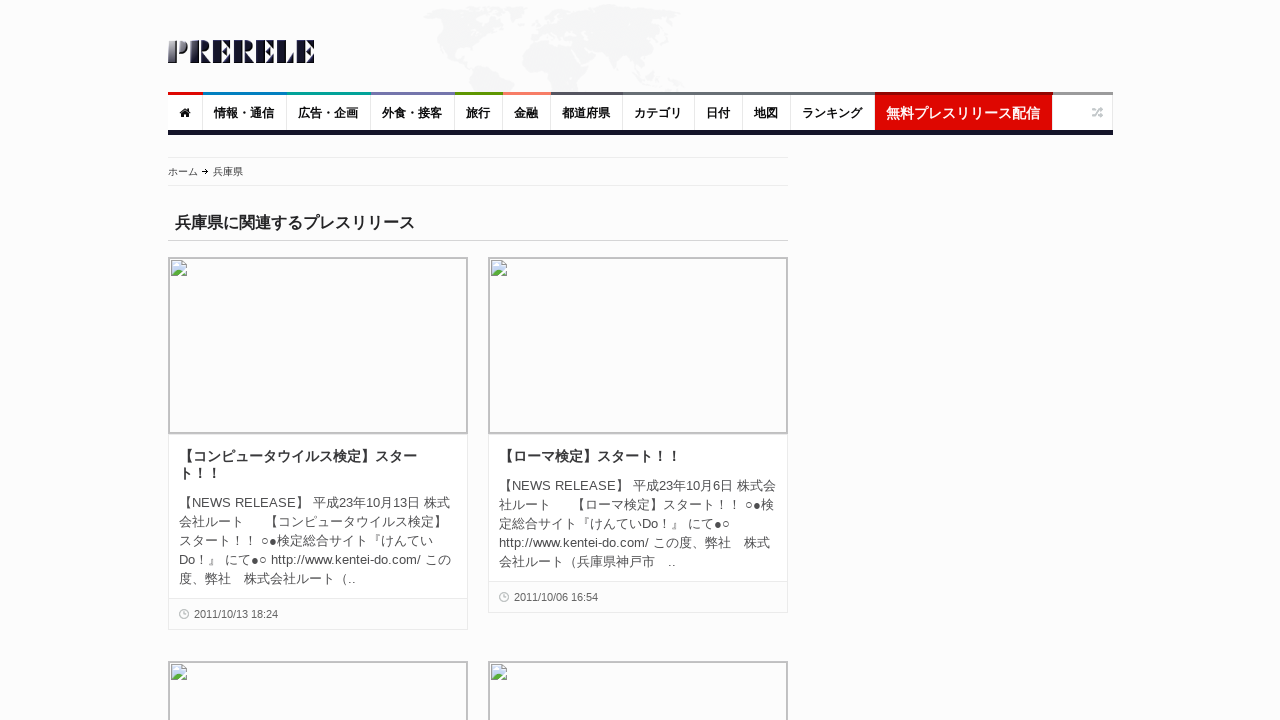

--- FILE ---
content_type: text/html; charset=UTF-8
request_url: https://www.prerele.com/releases/prefecture/28?page=215
body_size: 8101
content:
<!DOCTYPE html>
<html lang="ja">
<head>
    <meta charset="UTF-8">
    <meta name="robots" content="index,follow">
    <meta name="viewport" content="width=device-width, height=device-height, initial-scale=1, maximum-scale=1, user-scalable=no">
    <title>兵庫県のプレスリリース - ぷれりり・プレスリリース</title>
    <meta property="og:url" content="https://www.prerele.com/releases/prefecture/28" />
    <meta property="og:site_name" content="ぷれりり・プレスリリース" />
    <meta property="og:type" content="website" />
    <meta property="og:locale" content="ja_JP" />
    <meta name="msvalidate.01" content="5EA92DDFBD7C65BF904315AACEB7F575" />
    
    <link rel="apple-touch-icon" sizes="180x180" href="/apple-touch-icon.png">
    <link rel="icon" type="image/png" href="/favicon-32x32.png" sizes="32x32">
    <link rel="icon" type="image/png" href="/favicon-16x16.png" sizes="16x16">
    <link rel="manifest" href="/manifest.json">
    <link rel="mask-icon" href="/safari-pinned-tab.svg" color="#777777">
    <meta name="theme-color" content="#ffffff">
    <link media="all" type="text/css" rel="stylesheet" href="/style/style.css?ver=20250309-1">
    <link media="all" type="text/css" rel="stylesheet" href="/style/responsive.css?ver=20250309-1">
    </head>
<body class="wide">
    <div id="page">
        <!-- header begin -->
        <header role="banner" class="site-header" id="header">
            <div>
                <section class="section3">
                    <div class="section-wrap clearboth">
                        <div class="name-and-slogan">
                            <div class="site-title"><a rel="home" title="ぷれりり" href="https://www.prerele.com"> <img alt="logo" src="https://www.prerele.com/images/title.png"> </a></div>
                                                    </div>
                    </div>
                </section>
                <div class="headStyleMenu">
                    <section class="section-nav">
                        <nav role="navigation" class="navigation-main">
                            <ul class="clearboth mainHeaderMenu">
                                <li class="red"><a href="https://www.prerele.com"><i class="fa fa-home"></i></a></li>
                                                                    <li class="blue">
                                        <a href="https://www.prerele.com/releases/category/1">情報・通信</a>
                                    </li>
                                                                    <li class="sky-blue">
                                        <a href="https://www.prerele.com/releases/category/14">広告・企画</a>
                                    </li>
                                                                    <li class="purple">
                                        <a href="https://www.prerele.com/releases/category/18">外食・接客</a>
                                    </li>
                                                                    <li class="green">
                                        <a href="https://www.prerele.com/releases/category/19">旅行</a>
                                    </li>
                                                                    <li class="orange">
                                        <a href="https://www.prerele.com/releases/category/0">金融</a>
                                    </li>
                                                                <li><a href="https://www.prerele.com/releases/prefecture_list">都道府県</a></li>
                                <li class="gray">
                                    <a href="https://www.prerele.com/releases/category_list">カテゴリ</a>
                                </li>
                                <li class="gray">
                                    <a href="https://www.prerele.com/releases/date_list/2026/01">日付</a>
                                </li>
                                <li class="gray">
                                    <a href="https://www.prerele.com/releases/map">地図</a>
                                </li>
                                <li class="gray">
                                    <a href="https://www.prerele.com/ranking/3">ランキング</a>
                                </li>
                                <li class="yellow" style="border-color:#910501;">
                                    <a style="background:#DE0701;color:#FEF6F6;font-size:14px;" href="https://www.prerele.com/releases/post">無料プレスリリース配信</a>
                                </li>
                            </ul>
                        </nav>
                    </section>
                    <!-- /#site-navigation -->
                    <!-- mobile menu -->
                    <section class="section-navMobile">
                        <div class="mobileMenuSelect"><span class="icon"></span>▼以下から選択</div>
                        <ul class="clearboth mobileHeaderMenuDrop">
                            <li><a href="https://www.prerele.com">ホーム</a></li>
                            <li>
                                <a href="https://www.prerele.com/releases/post">プレスリリース投稿（無料）</a>
                            </li>
                                                            <li>
                                    <a href="https://www.prerele.com/releases/category/0">金融</a>
                                </li>
                                                            <li>
                                    <a href="https://www.prerele.com/releases/category/1">情報・通信</a>
                                </li>
                                                            <li>
                                    <a href="https://www.prerele.com/releases/category/2">農林水産</a>
                                </li>
                                                            <li>
                                    <a href="https://www.prerele.com/releases/category/3">エネルギー・素材・繊維</a>
                                </li>
                                                            <li>
                                    <a href="https://www.prerele.com/releases/category/4">建設・土木・住宅・プラント</a>
                                </li>
                                                            <li>
                                    <a href="https://www.prerele.com/releases/category/5">医薬品/化粧品</a>
                                </li>
                                                            <li>
                                    <a href="https://www.prerele.com/releases/category/6">鉄鋼・非鉄・金属・素材・製品</a>
                                </li>
                                                            <li>
                                    <a href="https://www.prerele.com/releases/category/7">水産加工/食料品/飲料/酒類</a>
                                </li>
                                                            <li>
                                    <a href="https://www.prerele.com/releases/category/8">電気/電子/コンピュータ/通信機器</a>
                                </li>
                                                            <li>
                                    <a href="https://www.prerele.com/releases/category/9">自動車/自動車部品</a>
                                </li>
                                                            <li>
                                    <a href="https://www.prerele.com/releases/category/10">機械・機械部品・精密機械</a>
                                </li>
                                                            <li>
                                    <a href="https://www.prerele.com/releases/category/11">不動産業</a>
                                </li>
                                                            <li>
                                    <a href="https://www.prerele.com/releases/category/12">出版・マスコミ</a>
                                </li>
                                                            <li>
                                    <a href="https://www.prerele.com/releases/category/13">商社・流通</a>
                                </li>
                                                            <li>
                                    <a href="https://www.prerele.com/releases/category/14">広告・企画</a>
                                </li>
                                                            <li>
                                    <a href="https://www.prerele.com/releases/category/15">新聞/出版/放送</a>
                                </li>
                                                            <li>
                                    <a href="https://www.prerele.com/releases/category/16">運輸・交通業</a>
                                </li>
                                                            <li>
                                    <a href="https://www.prerele.com/releases/category/17">医療機関</a>
                                </li>
                                                            <li>
                                    <a href="https://www.prerele.com/releases/category/18">外食・接客</a>
                                </li>
                                                            <li>
                                    <a href="https://www.prerele.com/releases/category/19">旅行</a>
                                </li>
                                                            <li>
                                    <a href="https://www.prerele.com/releases/category/20">政府・自治体</a>
                                </li>
                                                            <li>
                                    <a href="https://www.prerele.com/releases/category/21">法律</a>
                                </li>
                                                            <li>
                                    <a href="https://www.prerele.com/releases/category/22">教育・研究エンジニア</a>
                                </li>
                                                            <li>
                                    <a href="https://www.prerele.com/releases/category/23">宗教法人</a>
                                </li>
                                                            <li>
                                    <a href="https://www.prerele.com/releases/category/24">非営利団体</a>
                                </li>
                                                            <li>
                                    <a href="https://www.prerele.com/releases/category/25">その他</a>
                                </li>
                                                        <li><a href="https://www.prerele.com/releases/prefecture_list">都道府県</a></li>
                            <li>
                                <a href="https://www.prerele.com/releases/category_list">カテゴリ</a>
                            </li>
                            <li>
                                <a href="https://www.prerele.com/releases/date_list/2026/01">日付</a>
                            </li>
                            <li>
                                <a href="https://www.prerele.com/releases/map">地図</a>
                            </li>
                        </ul>
                    </section>
                    <!-- /mobile menu -->
                </div>
                <section class="news-ticker">
                    <!-- Recent News slider -->
                    <div id="flexslider-news" class="header_news_ticker" style="padding-top:10px;padding-left:3px;">
                        <ul class="news slides">
                        </ul>
                    </div>
                    <!-- /Recent News slider -->
                </section>
            </div>
        </header>
        <!-- / header  -->
        <div class="right_sidebar" id="main">
            <div class="home-container">
                <div class="home-container-item grow" style="margin-bottom:5px;">
                    
    <!--category3 begin-->
    <div class="main_content">
        <ul class="breadcrumbs">
            <li class="home"><a href="https://www.prerele.com">ホーム</a></li>
            <li class="current">兵庫県</li>
        </ul>
        <h2 class="page-title">兵庫県に関連するプレスリリース</h2>
        <section id="news_style3_body" class="news_body">

                                                <div class="posts_wrapper">
                
                <article>
                    <div class="pic">
                        <a href="https://www.prerele.com/releases/detail/4014" class="img-link img-wrap">
                                                            <img src="https://www.prerele.com/img/no_image300x175.png">
                                                        <span class="link-icon"></span>
                        </a>
                    </div>
                    <div class="field_group">
                        <h3><a href="https://www.prerele.com/releases/detail/4014">【コンピュータウイルス検定】スタート！！</a></h3>
                        <div class="short_contents">【NEWS RELEASE】

平成23年10月13日
株式会社ルート
　
【コンピュータウイルス検定】スタート！！
○●検定総合サイト『けんていDo！』 にて●○
http://www.kentei-do.com/

この度、弊社　株式会社ルート（..</div>
                        <ul class="icons">
                            <li><a href="https://www.prerele.com/releases/detail/4014" class="post_date">2011/10/13 18:24</a></li>
                        </ul>
                    </div>
                </article>

                                            
                <article>
                    <div class="pic">
                        <a href="https://www.prerele.com/releases/detail/3930" class="img-link img-wrap">
                                                            <img src="https://www.prerele.com/img/no_image300x175.png">
                                                        <span class="link-icon"></span>
                        </a>
                    </div>
                    <div class="field_group">
                        <h3><a href="https://www.prerele.com/releases/detail/3930">【ローマ検定】スタート！！</a></h3>
                        <div class="short_contents">【NEWS RELEASE】

平成23年10月6日
株式会社ルート
　
【ローマ検定】スタート！！
○●検定総合サイト『けんていDo！』 にて●○
http://www.kentei-do.com/

この度、弊社　株式会社ルート（兵庫県神戸市　..</div>
                        <ul class="icons">
                            <li><a href="https://www.prerele.com/releases/detail/3930" class="post_date">2011/10/06 16:54</a></li>
                        </ul>
                    </div>
                </article>

                                    </div>
                                                                <div class="posts_wrapper">
                
                <article>
                    <div class="pic">
                        <a href="https://www.prerele.com/releases/detail/3929" class="img-link img-wrap">
                                                            <img src="https://www.prerele.com/img/no_image300x175.png">
                                                        <span class="link-icon"></span>
                        </a>
                    </div>
                    <div class="field_group">
                        <h3><a href="https://www.prerele.com/releases/detail/3929">【名護屋城検定】スタート！！</a></h3>
                        <div class="short_contents">【NEWS RELEASE】

平成23年10月6日
株式会社ルート
　
【名護屋城検定】スタート！！
○●検定総合サイト『けんていDo！』 にて●○
http://www.kentei-do.com/

この度、弊社　株式会社ルート（兵庫県神戸市..</div>
                        <ul class="icons">
                            <li><a href="https://www.prerele.com/releases/detail/3929" class="post_date">2011/10/06 16:53</a></li>
                        </ul>
                    </div>
                </article>

                                            
                <article>
                    <div class="pic">
                        <a href="https://www.prerele.com/releases/detail/3928" class="img-link img-wrap">
                                                            <img src="https://www.prerele.com/img/no_image300x175.png">
                                                        <span class="link-icon"></span>
                        </a>
                    </div>
                    <div class="field_group">
                        <h3><a href="https://www.prerele.com/releases/detail/3928">【高知城検定】スタート！！</a></h3>
                        <div class="short_contents">【NEWS RELEASE】

平成23年10月6日
株式会社ルート
　
【高知城検定】スタート！！
○●検定総合サイト『けんていDo！』 にて●○
http://www.kentei-do.com/
		
この度、弊社　株式会社ルート（兵庫県神戸市..</div>
                        <ul class="icons">
                            <li><a href="https://www.prerele.com/releases/detail/3928" class="post_date">2011/10/06 16:53</a></li>
                        </ul>
                    </div>
                </article>

                                    </div>
                                                                <div class="posts_wrapper">
                
                <article>
                    <div class="pic">
                        <a href="https://www.prerele.com/releases/detail/3927" class="img-link img-wrap">
                                                            <img src="https://www.prerele.com/img/no_image300x175.png">
                                                        <span class="link-icon"></span>
                        </a>
                    </div>
                    <div class="field_group">
                        <h3><a href="https://www.prerele.com/releases/detail/3927">【合気道検定】スタート！！</a></h3>
                        <div class="short_contents">【NEWS RELEASE】

平成23年10月6日
株式会社ルート
　
【合気道検定】スタート！！
○●検定総合サイト『けんていDo！』 にて●○
http://www.kentei-do.com/
	
この度、弊社　株式会社ルート（兵庫県神戸市　..</div>
                        <ul class="icons">
                            <li><a href="https://www.prerele.com/releases/detail/3927" class="post_date">2011/10/06 16:52</a></li>
                        </ul>
                    </div>
                </article>

                                            
                <article>
                    <div class="pic">
                        <a href="https://www.prerele.com/releases/detail/3926" class="img-link img-wrap">
                                                            <img src="https://www.prerele.com/img/no_image300x175.png">
                                                        <span class="link-icon"></span>
                        </a>
                    </div>
                    <div class="field_group">
                        <h3><a href="https://www.prerele.com/releases/detail/3926">【庭造り検定】スタート！！</a></h3>
                        <div class="short_contents">【NEWS RELEASE】

平成23年10月6日
株式会社ルート
　
【庭造り検定】スタート！！
○●検定総合サイト『けんていDo！』 にて●○
http://www.kentei-do.com/
	
この度、弊社　株式会社ルート（兵庫県神戸市　..</div>
                        <ul class="icons">
                            <li><a href="https://www.prerele.com/releases/detail/3926" class="post_date">2011/10/06 16:52</a></li>
                        </ul>
                    </div>
                </article>

                                    </div>
                                                                <div class="posts_wrapper">
                
                <article>
                    <div class="pic">
                        <a href="https://www.prerele.com/releases/detail/3925" class="img-link img-wrap">
                                                            <img src="https://www.prerele.com/img/no_image300x175.png">
                                                        <span class="link-icon"></span>
                        </a>
                    </div>
                    <div class="field_group">
                        <h3><a href="https://www.prerele.com/releases/detail/3925">【ピンクリボン検定2011】スタート！！</a></h3>
                        <div class="short_contents">【NEWS RELEASE】

平成23年10月6日
株式会社ルート
　
【ピンクリボン検定2011】スタート！！
○●検定総合サイト『けんていDo！』 にて●○
http://www.kentei-do.com/

この度、弊社　株式会社ルート（兵庫..</div>
                        <ul class="icons">
                            <li><a href="https://www.prerele.com/releases/detail/3925" class="post_date">2011/10/06 16:52</a></li>
                        </ul>
                    </div>
                </article>

                                            
                <article>
                    <div class="pic">
                        <a href="https://www.prerele.com/releases/detail/3849" class="img-link img-wrap">
                                                            <img src="https://www.prerele.com/img/no_image300x175.png">
                                                        <span class="link-icon"></span>
                        </a>
                    </div>
                    <div class="field_group">
                        <h3><a href="https://www.prerele.com/releases/detail/3849">地図から日帰り温泉や日帰り入浴施設が探せる「日帰り温泉検索マップ」が大分県に対応</a></h3>
                        <div class="short_contents">地図から日帰り温泉や日帰り入浴施設が探せる「日帰り温泉検索マップ」が大分県に対応

■お出かけに便利な「日帰り温泉検索マップ」が新たに大分県に対応しました。

料金や営業情報や泉質の基本情報の他に、グ..</div>
                        <ul class="icons">
                            <li><a href="https://www.prerele.com/releases/detail/3849" class="post_date">2011/09/29 17:55</a></li>
                        </ul>
                    </div>
                </article>

                                    </div>
                                                                <div class="posts_wrapper">
                
                <article>
                    <div class="pic">
                        <a href="https://www.prerele.com/releases/detail/3848" class="img-link img-wrap">
                                                            <img src="https://www.prerele.com/img/no_image300x175.png">
                                                        <span class="link-icon"></span>
                        </a>
                    </div>
                    <div class="field_group">
                        <h3><a href="https://www.prerele.com/releases/detail/3848">【『こわいわるいうさぎのおはなし』で学ぼう英単語（初級編）】スタート！！</a></h3>
                        <div class="short_contents">【NEWS RELEASE】

平成23年9月29日
株式会社ルート
　
【『こわいわるいうさぎのおはなし』で学ぼう英単語（初級編）】スタート！！
○●『ピーターラビット検定』 サイトにて●○
http://www.kentei-do.com/pet..</div>
                        <ul class="icons">
                            <li><a href="https://www.prerele.com/releases/detail/3848" class="post_date">2011/09/29 16:53</a></li>
                        </ul>
                    </div>
                </article>

                                            
                <article>
                    <div class="pic">
                        <a href="https://www.prerele.com/releases/detail/3847" class="img-link img-wrap">
                                                            <img src="https://www.prerele.com/img/no_image300x175.png">
                                                        <span class="link-icon"></span>
                        </a>
                    </div>
                    <div class="field_group">
                        <h3><a href="https://www.prerele.com/releases/detail/3847">【グアム検定】スタート！！</a></h3>
                        <div class="short_contents">【NEWS RELEASE】

平成23年9月29日
株式会社ルート
　
【グアム検定】スタート！！
○●検定総合サイト『けんていDo！』 にて●○
http://www.kentei-do.com/

この度、弊社　株式会社ルート（兵庫県神戸市　..</div>
                        <ul class="icons">
                            <li><a href="https://www.prerele.com/releases/detail/3847" class="post_date">2011/09/29 16:53</a></li>
                        </ul>
                    </div>
                </article>

                                    </div>
                            
                        <div id="nav_pages">
                <div class="prev_first"></div>
                <a href="#" class="next">Next</a>
                <div class="pages">
                    <ul class="pagination">
        
                    <li><a href="https://www.prerele.com/releases/prefecture/28?page=214" rel="prev">&laquo;</a></li>
        
        
                    
            
            
                                                                        <li><a href="https://www.prerele.com/releases/prefecture/28?page=1">1</a></li>
                                                                                <li><a href="https://www.prerele.com/releases/prefecture/28?page=2">2</a></li>
                                                                    
                            <li class="disabled"><span>...</span></li>
            
            
                                
            
            
                                                                        <li><a href="https://www.prerele.com/releases/prefecture/28?page=212">212</a></li>
                                                                                <li><a href="https://www.prerele.com/releases/prefecture/28?page=213">213</a></li>
                                                                                <li><a href="https://www.prerele.com/releases/prefecture/28?page=214">214</a></li>
                                                                                <li class="current_page"><span>215</span></li>
                                                                                <li><a href="https://www.prerele.com/releases/prefecture/28?page=216">216</a></li>
                                                                                <li><a href="https://www.prerele.com/releases/prefecture/28?page=217">217</a></li>
                                                                                <li><a href="https://www.prerele.com/releases/prefecture/28?page=218">218</a></li>
                                                                    
                            <li class="disabled"><span>...</span></li>
            
            
                                
            
            
                                                                        <li><a href="https://www.prerele.com/releases/prefecture/28?page=245">245</a></li>
                                                                                <li><a href="https://www.prerele.com/releases/prefecture/28?page=246">246</a></li>
                                                        
        
                    <li><a href="https://www.prerele.com/releases/prefecture/28?page=216" rel="next">&raquo;</a></li>
            </ul>

                </div>
                <div class="page_x_of_y">Page <span>215</span> of <span>246</span></div>
            </div>
        </section>
    </div>
    <!-- /.main_content -->
    <!--/category3 end-->

                </div>
                <div class="home-container-item fixed">
                    <div role="complementary" class="main_sidebar right_sidebar" id="secondary">
                                                <aside class="widget widget_latest_comments" >
                            <script async src="//pagead2.googlesyndication.com/pagead/js/adsbygoogle.js"></script>
                            <!-- prerele - responsive -->
                            <ins class="adsbygoogle"
                                 style="display:block"
                                 data-ad-client="ca-pub-1552569385631981"
                                 data-ad-slot="8936820292"
                                 data-ad-format="auto"></ins>
                            <script>
                                (adsbygoogle = window.adsbygoogle || []).push({});
                            </script>
                            <br>
                        </aside>
                                                <aside class="widget widget_news_combine" id="news-combine-widget-2">
                            <div class="widget_header">
                                <div class="widget_subtitle">
                                    <a class="lnk_all_news" href="https://www.prerele.com/releases/category_list">全 46,968 件</a>
                                </div>
                                <h3 class="widget_title"><span style="opacity:.8;">&#x1F4E3;</span> 新着プレスリリース</h3>
                            </div>
                            <div class="widget_body">
                                <div class="block_news_tabs" id="tabs">
                                    <div class="tabs">
                                        <ul>
                                            <li><label>New!</label></li>
                                        </ul>
                                    </div>
                                    <!-- tab content goes here -->
                                    <div class="tab_content" id="tabs1">
                                                                                    <div class="block_home_news_post">
                                                <div class="info">
                                                    <div class="date">23:51</div>
                                                </div>
                                                <p class="title">
                                                    <a href="https://www.prerele.com/releases/detail/50379">新時代の営業を提案するEmooove、事業拡大に伴い本社を天王洲ファーストタワーへ移転</a>
                                                </p>
                                            </div>
                                                                                    <div class="block_home_news_post">
                                                <div class="info">
                                                    <div class="date">22:56</div>
                                                </div>
                                                <p class="title">
                                                    <a href="https://www.prerele.com/releases/detail/50378">【岡山大学】大槻純也准教授、加来田博貴准教授に岡山大学「研究教授」、 諏澤憲助教に「研究准教授」の称号を付与しました</a>
                                                </p>
                                            </div>
                                                                                    <div class="block_home_news_post">
                                                <div class="info">
                                                    <div class="date">22:05</div>
                                                </div>
                                                <p class="title">
                                                    <a href="https://www.prerele.com/releases/detail/50377">AIREN、リアルタイム対話型AIキャラクター「サラ」のβ版を公開</a>
                                                </p>
                                            </div>
                                                                                    <div class="block_home_news_post">
                                                <div class="info">
                                                    <div class="date">20:00</div>
                                                </div>
                                                <p class="title">
                                                    <a href="https://www.prerele.com/releases/detail/50376">ディアブルボア、最新MV「undone」公開！</a>
                                                </p>
                                            </div>
                                                                                    <div class="block_home_news_post">
                                                <div class="info">
                                                    <div class="date">16:57</div>
                                                </div>
                                                <p class="title">
                                                    <a href="https://www.prerele.com/releases/detail/50375">「SHIP&#039;S CAT」降臨！ヤノベケンジ×DSP新作、ギフトショーで初公開！</a>
                                                </p>
                                            </div>
                                                                                    <div class="block_home_news_post">
                                                <div class="info">
                                                    <div class="date">16:46</div>
                                                </div>
                                                <p class="title">
                                                    <a href="https://www.prerele.com/releases/detail/50374">【Featuringトレンドレポート】戦略・選定・成果を「データ」で一貫支援！2026年インフルエンサーマーケティング戦略ガイドを無料公開</a>
                                                </p>
                                            </div>
                                                                                    <div class="block_home_news_post">
                                                <div class="info">
                                                    <div class="date">15:37</div>
                                                </div>
                                                <p class="title">
                                                    <a href="https://www.prerele.com/releases/detail/50373">【SARABiO温泉微生物研究所】共同開発　温泉藻類由来成分「RG92」取扱開始</a>
                                                </p>
                                            </div>
                                                                            </div>
                                </div>
                            </div>
                        </aside>
                        <aside class="widget widget_tag_cloud">
                            <div class="widget_header">
                                <h3 class="widget_title"><span style="opacity:.9;">&#x1F50D;</span> プレスリリース検索</h3>
                            </div>
                            <div class="widget_body">
                                <form role="search" method="get" class="search-form" action="https://www.google.com/search">
    <input type="hidden" name="as_sitesearch" value="www.prerele.com">
    <div style="display:flex;align-items:center">
        <div style="margin-right:3px;">
            <input type="search" id="google-search-form" class="search-field" placeholder="キーワード …" value="" name="as_q">
        </div>
        <div>
            <input type="submit" value="検索">
        </div>
    </div>
</form>
                            </div>
                        </aside>
                        <aside class="widget widget_recent_reviews" >
                            <div class="widget_header">
                                <h3 class="widget_title"><span style="opacity:.9;">&#x1F4F0;</span> 無料プレスリリース投稿</h3>
                            </div>
                            <div class="widget_body">
                                <ul class="slides">
                                    <li>
                                        <div style="font-size:1.2rem;margin-bottom: 15px;">
                                            ぷれりりは個人情報を登録しなくて<strong>無料で掲載できる</strong>プレスリリース・スタンドです。
                                        </div>
                                        <ul>
                                            <li style="font-size:1.6rem;">
                                                <a href="https://www.prerele.com/releases/post">【無料】プレスリリースを投稿する</a>
                                            </li>
                                        </ul>
                                    </li>
                                </ul>
                            </div>
                        </aside>
                                                    <aside class="widget widget_news_combine" id="news-combine-widget-2">
                                <div class="widget_header" style="background:#428d46;">
                                    <h3 class="widget_title"><span style="opacity:.8;">&#x2B50;</span> 人気プレスリリース</h3>
                                </div>
                                <div class="widget_body">
                                    <div class="block_news_tabs" id="tabs">
                                        <div class="tabs">
                                            <ul>
                                                <li><span>逆アクセス</span></li>
                                            </ul>
                                        </div>
                                        <!-- tab content goes here -->
                                        <div class="tab_content" id="tabs1">
                                                                                            <div class="block_home_news_post">
                                                    <div class="info">
                                                        <div class="date">1.</div>
                                                    </div>
                                                    <p class="title"><a href="https://www.prerele.com/releases/detail/50366">「思い出の服」をテディベアにリメイクする新事業を開始</a></p>
                                                </div>
                                                                                            <div class="block_home_news_post">
                                                    <div class="info">
                                                        <div class="date">2.</div>
                                                    </div>
                                                    <p class="title"><a href="https://www.prerele.com/releases/detail/50344">甘くて、あたたかい。シリア・アフタヌーンティーへようこそ</a></p>
                                                </div>
                                                                                            <div class="block_home_news_post">
                                                    <div class="info">
                                                        <div class="date">3.</div>
                                                    </div>
                                                    <p class="title"><a href="https://www.prerele.com/releases/detail/50269">神ひろし、同じ2月8日誕生日の映画スター「ジエイムズ・ディーン」に挑戦。ASKO企画『SHOW GIRL』VOL7に、パルコ「インクルーシブ」登場。NIKO企画『抱きしめたい』。歌声喫茶テイストの「ヒロリンと仲間たち」が早第3弾！ 2026年・JスタライブVol.34。</a></p>
                                                </div>
                                                                                            <div class="block_home_news_post">
                                                    <div class="info">
                                                        <div class="date">4.</div>
                                                    </div>
                                                    <p class="title"><a href="https://www.prerele.com/releases/detail/50267">会計事務所勤務から出版へ──40代女性の心を整える新刊発売</a></p>
                                                </div>
                                                                                            <div class="block_home_news_post">
                                                    <div class="info">
                                                        <div class="date">5.</div>
                                                    </div>
                                                    <p class="title"><a href="https://www.prerele.com/releases/detail/50255">安政江戸図 安政6年(1859)　販売開始！</a></p>
                                                </div>
                                                                                            <div class="block_home_news_post">
                                                    <div class="info">
                                                        <div class="date">6.</div>
                                                    </div>
                                                    <p class="title"><a href="https://www.prerele.com/releases/detail/50251">【チケット販売開始！】第13回協働型災害訓練 in 杉戸「防災DX2.0〜コンセプトフリーな世界を考える〜」</a></p>
                                                </div>
                                                                                    </div>
                                    </div>
                                </div>
                            </aside>
                                                                            <aside class="widget widget_news_combine" id="news-combine-widget-2">
                                <div class="widget_header" style="background:#747423;">
                                    <div class="widget_subtitle">
                                        <a class="lnk_all_news" href="https://www.prerele.com/releases/prefecture_list">全ての都道府県別</a>
                                    </div>
                                    <h3 class="widget_title"><span style="opacity:.8;">&#x1F5FE;</span> 都道府県別</h3>
                                </div>
                                <div class="widget_body">
                                    <div class="block_news_tabs" id="tabs">
                                        <!-- tab content goes here -->
                                        <div class="tab_content" id="tabs1">
                                                                                            <div class="block_home_news_post">
                                                    <p class="title"><a href="https://www.prerele.com/releases/prefecture/13">東京都</a></p>
                                                </div>
                                                                                            <div class="block_home_news_post">
                                                    <p class="title"><a href="https://www.prerele.com/releases/prefecture/28">兵庫県</a></p>
                                                </div>
                                                                                            <div class="block_home_news_post">
                                                    <p class="title"><a href="https://www.prerele.com/releases/prefecture/33">岡山県</a></p>
                                                </div>
                                                                                            <div class="block_home_news_post">
                                                    <p class="title"><a href="https://www.prerele.com/releases/prefecture/27">大阪府</a></p>
                                                </div>
                                                                                            <div class="block_home_news_post">
                                                    <p class="title"><a href="https://www.prerele.com/releases/prefecture/14">神奈川県</a></p>
                                                </div>
                                                                                            <div class="block_home_news_post">
                                                    <p class="title"><a href="https://www.prerele.com/releases/prefecture/1">北海道</a></p>
                                                </div>
                                                                                            <div class="block_home_news_post">
                                                    <p class="title"><a href="https://www.prerele.com/releases/prefecture/23">愛知県</a></p>
                                                </div>
                                                                                    </div>
                                    </div>
                                </div>
                            </aside>
                                                <aside class="widget widget_latest_comments" >
                            <div class="widget_header">
                                <h3 class="widget_title"><span style="opacity:.8;">&#x1F4F1;</span> スマートフォン対応しています</h3>
                            </div>
                            <div class="widget_body" style="text-align:center;">
                                <img src="https://www.prerele.com/img/qr.png" style="border:2px solid #909091;">
                            </div>
                        </aside>
                        <br>
                        <div id="external_links">
                            <div class="external-link-block">
                                <a href="https://blog.capilano-fw.com">Console dot Log</a><br />
                                <a href="https://blog.capilano-fw.com"><img style="border:1px solid #777" src="/images/console_dot_log.png" /></a><br />
                                カナダLOVE!なフリーランス・プログラマーのブログ
                            </div>
                            <div class="external-link-block">
                                <a href="https://machi-collection.com/">街角コレクション</a><br>
                                <a href="https://machi-collection.com/"><img style="border:1px solid #777" src="/images/machi-collection-top-page.png" alt="街角コレクション｜街角をコレクションする旅行補助サイト" /></a><br>
                                日常の風景が冒険のステージに変わる！旅行サイト
                            </div>
                            <a href="https://harimakodou.capilano-fw.com">播磨孤道</a><br />
                            <a href="https://harimakodou.capilano-fw.com"><img src="https://i.imgur.com/EMYnEvg.png" /></a><br />
                            兵庫周辺のゆったり自転車一人旅の記事を書いてます。
                        </div>
                    </div>
                </div>
            </div>
        </div>

        <footer role="contentinfo" class="site-footer" id="footer">
            <section class="ft_section_1">
                <div class="footer-wrapper">
                    <div class="col1">
                        <div id="footer_logo"><a href="https://www.prerele.com"><img title="ぷれりり" alt="ぷれりり" src="https://www.prerele.com/images/inverted_title.png"></a></div>
                        <div class="footer_text"> 「ぷれりり」は誰でも無料・個人情報もなしで登録できるプレスリリース掲載サービスです。掲載をご希望の方は<a href="https://www.prerele.com/releases/post">こちら</a>からご送信ください。</div>
                    </div>
                    <div class="col2">
                        <div class="block_footer_widgets">
                            <div class="column2">
                                <div class="widget_popular_footer">
                                    <div class="widget_header">
                                        <h3 style="color:#F7F7F8;margin-bottom:5px;">カテゴリ</h3>
                                    </div>
                                    <div style="line-height:2.3rem;">
                                                                            <nobr><a href="https://www.prerele.com/releases/category/0">金融</a>&nbsp;&nbsp;</nobr>
                                                                            <nobr><a href="https://www.prerele.com/releases/category/1">情報・通信</a>&nbsp;&nbsp;</nobr>
                                                                            <nobr><a href="https://www.prerele.com/releases/category/2">農林水産</a>&nbsp;&nbsp;</nobr>
                                                                            <nobr><a href="https://www.prerele.com/releases/category/3">エネルギー・素材・繊維</a>&nbsp;&nbsp;</nobr>
                                                                            <nobr><a href="https://www.prerele.com/releases/category/4">建設・土木・住宅・プラント</a>&nbsp;&nbsp;</nobr>
                                                                            <nobr><a href="https://www.prerele.com/releases/category/5">医薬品/化粧品</a>&nbsp;&nbsp;</nobr>
                                                                            <nobr><a href="https://www.prerele.com/releases/category/6">鉄鋼・非鉄・金属・素材・製品</a>&nbsp;&nbsp;</nobr>
                                                                            <nobr><a href="https://www.prerele.com/releases/category/7">水産加工/食料品/飲料/酒類</a>&nbsp;&nbsp;</nobr>
                                                                            <nobr><a href="https://www.prerele.com/releases/category/8">電気/電子/コンピュータ/通信機器</a>&nbsp;&nbsp;</nobr>
                                                                            <nobr><a href="https://www.prerele.com/releases/category/9">自動車/自動車部品</a>&nbsp;&nbsp;</nobr>
                                                                            <nobr><a href="https://www.prerele.com/releases/category/10">機械・機械部品・精密機械</a>&nbsp;&nbsp;</nobr>
                                                                            <nobr><a href="https://www.prerele.com/releases/category/11">不動産業</a>&nbsp;&nbsp;</nobr>
                                                                            <nobr><a href="https://www.prerele.com/releases/category/12">出版・マスコミ</a>&nbsp;&nbsp;</nobr>
                                                                            <nobr><a href="https://www.prerele.com/releases/category/13">商社・流通</a>&nbsp;&nbsp;</nobr>
                                                                            <nobr><a href="https://www.prerele.com/releases/category/14">広告・企画</a>&nbsp;&nbsp;</nobr>
                                                                            <nobr><a href="https://www.prerele.com/releases/category/15">新聞/出版/放送</a>&nbsp;&nbsp;</nobr>
                                                                            <nobr><a href="https://www.prerele.com/releases/category/16">運輸・交通業</a>&nbsp;&nbsp;</nobr>
                                                                            <nobr><a href="https://www.prerele.com/releases/category/17">医療機関</a>&nbsp;&nbsp;</nobr>
                                                                            <nobr><a href="https://www.prerele.com/releases/category/18">外食・接客</a>&nbsp;&nbsp;</nobr>
                                                                            <nobr><a href="https://www.prerele.com/releases/category/19">旅行</a>&nbsp;&nbsp;</nobr>
                                                                            <nobr><a href="https://www.prerele.com/releases/category/20">政府・自治体</a>&nbsp;&nbsp;</nobr>
                                                                            <nobr><a href="https://www.prerele.com/releases/category/21">法律</a>&nbsp;&nbsp;</nobr>
                                                                            <nobr><a href="https://www.prerele.com/releases/category/22">教育・研究エンジニア</a>&nbsp;&nbsp;</nobr>
                                                                            <nobr><a href="https://www.prerele.com/releases/category/23">宗教法人</a>&nbsp;&nbsp;</nobr>
                                                                            <nobr><a href="https://www.prerele.com/releases/category/24">非営利団体</a>&nbsp;&nbsp;</nobr>
                                                                            <nobr><a href="https://www.prerele.com/releases/category/25">その他</a>&nbsp;&nbsp;</nobr>
                                                                        </div>
                                </div>
                            </div>
                            <div class="column last">
                                <!-- AddThis Button BEGIN -->
                                <div class="addthis_toolbox addthis_default_style addthis_32x32_style" style="float:right;margin-top:15px;margin-bottom:15px;">
                                    <a class="addthis_button_preferred_1"></a>
                                    <a class="addthis_button_preferred_2"></a>
                                    <a class="addthis_button_preferred_3"></a>
                                    <a class="addthis_button_compact"></a>
                                    <a class="addthis_counter addthis_bubble_style"></a>
                                </div>
                                <script type="text/javascript" src="//s7.addthis.com/js/300/addthis_widget.js#pubid=xa-51b0660b5442cf3c"></script>
                                <!-- AddThis Button END -->
                            </div>
                        </div>
                    </div>
                </div>
            </section>
            <section class="ft_section_2">
                <div class="footer-wrapper">
                    <ul id="footer_menu">
                        <li><a href="https://www.prerele.com">ホーム</a></li>
                        <li><a href="https://twitter.com/prerele">公式ツイッター</a></li>
                        <li><a href="https://www.prerele.com/others/rule">利用規約</a></li>
                        <li><a href="https://www.prerele.com/others/privacy_policy">プライバシー・ポリシー</a></li>
                        <li><a href="/releases/feed.rss">RSS</a></li>
                        <li><a href="https://www.prerele.com/others/contact">お問い合わせ</a></li>
                    </ul>
                    <div class="copyright">
                        <div class="footer_text">&copy; 2026 Capilano all rights reserved.</div>
                    </div>
                </div>
            </section>
        </footer>

        <!-- go Top-->
        <a id="toTop" href="#" style="display:none;"><span></span></a>
    </div>
    <!--page-->
    
                <script src="/build/assets/app-ae2307c0.js"></script><link rel="stylesheet" href="/build/assets/app-f92281f4.css">            
    <script src="/js/jquery.lazyload.min.js"></script>
    <script src="/js/custom.js?ver=20250309-1"></script>
    
    <!-- Google tag (analytics_utils.js) -->
    <script async src="https://www.googletagmanager.com/gtag/js?id=G-R0BDYT0H3Q"></script>
    <script>

        window.dataLayer = window.dataLayer || [];
        function gtag(){dataLayer.push(arguments);}
        gtag('js', new Date());
        gtag('config', 'G-R0BDYT0H3Q');

    </script>

</body>
</html>


--- FILE ---
content_type: text/html; charset=utf-8
request_url: https://www.google.com/recaptcha/api2/aframe
body_size: 267
content:
<!DOCTYPE HTML><html><head><meta http-equiv="content-type" content="text/html; charset=UTF-8"></head><body><script nonce="QeLvT8Vtg_KB6As0Di7unA">/** Anti-fraud and anti-abuse applications only. See google.com/recaptcha */ try{var clients={'sodar':'https://pagead2.googlesyndication.com/pagead/sodar?'};window.addEventListener("message",function(a){try{if(a.source===window.parent){var b=JSON.parse(a.data);var c=clients[b['id']];if(c){var d=document.createElement('img');d.src=c+b['params']+'&rc='+(localStorage.getItem("rc::a")?sessionStorage.getItem("rc::b"):"");window.document.body.appendChild(d);sessionStorage.setItem("rc::e",parseInt(sessionStorage.getItem("rc::e")||0)+1);localStorage.setItem("rc::h",'1769635414553');}}}catch(b){}});window.parent.postMessage("_grecaptcha_ready", "*");}catch(b){}</script></body></html>

--- FILE ---
content_type: application/javascript
request_url: https://www.prerele.com/js/custom.js?ver=20250309-1
body_size: 747
content:
$(function(){

    $('img.lazy').lazyload({effect : 'fadeIn'});
    $('.mobileMenuSelect').click(e => {

        const mobileMenu = jQuery('.mobileHeaderMenuDrop');

        if (mobileMenu.css('display') !== 'block') {

            mobileMenu.slideDown();

            let firstClick = true;

            $(document).bind('click.myEvent', e => {

                if (!firstClick && $(e.target).closest('.mobileHeaderMenuDrop').length === 0) {

                    mobileMenu.slideUp();
                    $(document).unbind('click.myEvent');

                }

                firstClick = false;

            });
        }

        e.preventDefault();

    });

    /* go to Top */
    $(window).scroll(e => {

        if ($(e.target).scrollTop() >= 110) {

            $('#toTop').show();

        } else {

            $('#toTop').hide();

        }

    });
    $('#toTop').click(e => {

        $('body,html').animate({
            scrollTop: 0
        });

        e.preventDefault();

    });

    // ================== Customize site =========================

    function switchBox(box) {
        "use strict";
        var toStyle = arguments[1] ? arguments[1] : '';
        var important = arguments[2] ? arguments[2] : false;
        var switcher = box.find('a').eq(0);
        var left = parseInt(switcher.css('left'), 10);
        var newStyle = left < 5 ? 'boxed pattern-1' : 'wide';
        if (toStyle === '' || important || newStyle === toStyle) {
            if (toStyle === '') {
                toStyle = newStyle;
            }
            var right = box.width() - switcher.width() + 2;
            if (toStyle === 'wide') {
                switcher.animate({
                    left: -2
                }, 200);
            } else {
                switcher.animate({
                    left: right
                }, 200);
            }
            $(document).find('body').removeClass(toStyle === 'boxed pattern-1' ? 'wide' : 'boxed pattern-1').addClass(toStyle);
        }
        return newStyle;
    }

    $('#site_settings .tgl').click(e => {

        if ($(e.target).parent().hasClass('vis')) {

            $(e.target).parent().animate({
                'right': '-183'
            }).removeClass('vis');

        } else {

            $(e.target).parent().animate({
                'right': '0'
            }, 400).addClass('vis');

        }

        e.preventDefault();

    });

    // ================== /Customize site =========================

});

